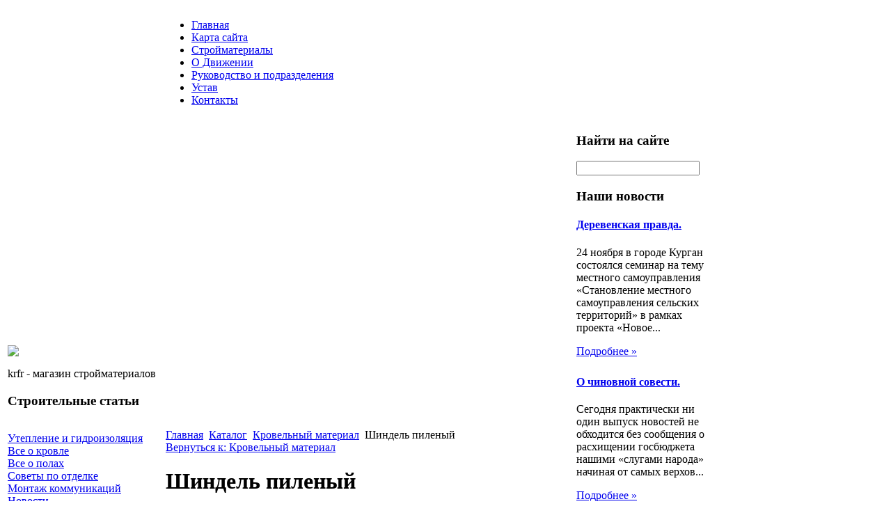

--- FILE ---
content_type: text/html; charset=utf-8
request_url: http://www.krfr.ru/katalog/krovelnyj-material/193401.html
body_size: 9788
content:
<!DOCTYPE html PUBLIC "-//W3C//DTD XHTML 1.0 Transitional//EN" 
"http://www.w3.org/TR/xhtml1/DTD/xhtml1-transitional.dtd">
	<html xmlns="http://www.w3.org/1999/xhtml" xml:lang="ru-ru" lang="ru-ru" >
<head>
  <base href="http://www.krfr.ru/katalog/krovelnyj-material/193401.html" />
  <meta http-equiv="content-type" content="text/html; charset=utf-8" />
  <meta name="keywords" content="политика, общество, власть, крестьяне, крестьянство, паи, дольщики, митинг, протест, государственная, дума, правительство, земля, народ, хлеб, сельское, хозяйство, апк, животноводство, молоко, пшеница, кризис, антикризисные, возрождение, " />
    <meta name="title" content="Шиндель пиленый" />
  <meta name="description" content="В настоящее время этот кровельный материал широко распространен в альпийском регионе таких Европейских стран как, Швейцария, Германия, Франция, Италия, а также в Канаде и Америке. Там шиндель используется не только" />
  <title>Кровельный материал : Шиндель пиленый</title>
  <link href="/katalog/krovelnyj-material/193401.html" rel="canonical" />
  <link href="/templates/krfr/favicon.ico" rel="shortcut icon" type="image/vnd.microsoft.icon" />
  <link rel="stylesheet" href="/components/com_virtuemart/assets/css/vmsite-ltr.css" type="text/css" />
  <link rel="stylesheet" href="/components/com_virtuemart/assets/css/facebox.css" type="text/css" />
  <link rel="stylesheet" href="/media/system/css/modal.css" type="text/css" />
  <link rel="stylesheet" href="/components/com_virtuemart/assets/css/jquery.fancybox-1.3.4.css" type="text/css" />
  <link rel="stylesheet" href="/cache/mod_universal_ajaxlivesearch_theme/96/style.css" type="text/css" />
  <link rel="stylesheet" href="http://www.krfr.ru/modules/mod_news_pro_gk4/interface/css/style.css" type="text/css" />
  <link rel="stylesheet" href="/modules/mod_accordion_menu/cache/146/8561de032bf98c512cb4c7951b0c5828.css" type="text/css" />
  <link rel="stylesheet" href="/modules/mod_phoca_vm_category/assets/style.css" type="text/css" />
  <link rel="stylesheet" href="/modules/mod_phoca_vm_category/assets/custom.css" type="text/css" />
  <style type="text/css">

.noscript div#offlajn-accordion-146-1-container dl.level1 dl{
  position: static;
}
.noscript div#offlajn-accordion-146-1-container dl.level1 dd.parent{
  height: auto !important;
  display: block;
  visibility: visible;
}

  </style>
  <script src="//ajax.googleapis.com/ajax/libs/jquery/1.6.4/jquery.min.js" type="text/javascript"></script>
  <script src="/components/com_virtuemart/assets/js/jquery.noConflict.js" type="text/javascript"></script>
  <script src="/components/com_virtuemart/assets/js/vmsite.js" type="text/javascript"></script>
  <script src="/components/com_virtuemart/assets/js/facebox.js" type="text/javascript"></script>
  <script src="/components/com_virtuemart/assets/js/vmprices.js" type="text/javascript"></script>
  <script src="/media/system/js/mootools-core.js" type="text/javascript"></script>
  <script src="/media/system/js/core.js" type="text/javascript"></script>
  <script src="/media/system/js/modal.js" type="text/javascript"></script>
  <script src="/components/com_virtuemart/assets/js/fancybox/jquery.fancybox-1.3.4.pack.js" type="text/javascript"></script>
  <script src="/modules/mod_universal_ajaxlivesearch/engine/dojo.js" type="text/javascript"></script>
  <script src="https://ajax.googleapis.com/ajax/libs/dojo/1.5/dojo/dojo.xd.js" type="text/javascript"></script>
  <script src="/modules/mod_universal_ajaxlivesearch/engine/engine.js" type="text/javascript"></script>
  <script src="/media/system/js/mootools-more.js" type="text/javascript"></script>
  <script src="http://www.krfr.ru/modules/mod_news_pro_gk4/interface/scripts/engine.js" type="text/javascript"></script>
  <script src="/modules/mod_accordion_menu/cache/146/93c9b738861334888c375e81b843863d.js" type="text/javascript"></script>
  <script type="text/javascript">
//<![CDATA[ 
vmSiteurl = 'http://www.krfr.ru/' ;
vmLang = '&amp;lang=ru' ;
Virtuemart.addtocart_popup = '1' ; 
vmCartText = ' %2$s x %1$s добавлен в Вашу корзину.' ;
vmCartError = 'Ошибка обновления корзины' ;
loadingImage = '/components/com_virtuemart/assets/images/facebox/loading.gif' ;
closeImage = '/components/com_virtuemart/assets/images/fancybox/fancy_close.png' ; 
usefancy = false;
//]]>

		window.addEvent('domready', function() {

			SqueezeBox.initialize({});
			SqueezeBox.assign($$('a.modal'), {
				parse: 'rel'
			});
		});
jQuery(document).ready(function() {
	jQuery("a[rel=vm-additional-images]").fancybox({
		"titlePosition" 	: "inside",
		"transitionIn"	:	"elastic",
		"transitionOut"	:	"elastic"
	});
	jQuery(".additional-images .product-image").click(function() {
		jQuery(".main-image img").attr("src",this.src );
		jQuery(".main-image img").attr("alt",this.alt );
		jQuery(".main-image a").attr("href",this.src );
		jQuery(".main-image a").attr("title",this.alt );
	}); 
});

  dojo.addOnLoad(function(){
      var ajaxSearch = new AJAXSearch({
        node : dojo.byId('offlajn-ajax-search'),
        productsPerPlugin : 3,
        searchRsWidth : 250,
        resultElementHeight : 66,
        minChars : 2,
        searchBoxCaption : 'найти на сайте...',
        noResultsTitle : 'Результаты(0)',
        noResults : 'Ничего не найдено!',
        searchFormUrl : '/index.php',
        enableScroll : '1',
        showIntroText: '1',
        scount: '10',
        stext: 'No results found. Did you mean?',
        moduleId : '96',
        resultAlign : '0',
        targetsearch: '0',
        linktarget: '0',
        keypressWait: '500'
      })
    });
accordionDojo.addOnLoad(accordionDojo, function(){
  var dojo = this;
  dojo.query('.noscript').removeClass('noscript');
  new AccordionMenu({
    node: dojo.byId('offlajn-accordion-146-1'),
    instance: 'offlajn-accordion-146-1',
    classPattern: /off-nav-[0-9]+/,
    mode: 'onclick', 
    interval: '500', 
    level: 1,
    easing:  dojo.fx.easing.cubicInOut,
    accordionmode:  1
  })
});

  </script>

<link rel="stylesheet" href="/templates/system/css/system.css" type="text/css" />
<link rel="stylesheet" href="/templates/system/css/general.css" type="text/css" />
<link rel="stylesheet" href="/templates/krfr/css/template.css" type="text/css" />
<script type="text/javascript" src="http://www.krfr.ru/modules/mod_virtuemart_magiczoomplus/core/utils.js"></script><!-- Magic Zoom Plus Joomla 1.7 with VirtueMart 2 module module version v4.4.47 [v1.2.22:v4.0.27] -->
<link type="text/css" href="http://www.krfr.ru/modules/mod_virtuemart_magiczoomplus/core/magiczoomplus.css" rel="stylesheet" media="screen" />
<script type="text/javascript" src="http://www.krfr.ru/modules/mod_virtuemart_magiczoomplus/core/magiczoomplus.js"></script>
<script type="text/javascript">
	MagicZoomPlus.options = {
		'expand-speed': 500,
		'restore-speed': -1,
		'expand-effect': 'back',
		'restore-effect': 'linear',
		'expand-align': 'screen',
		'expand-position': 'center',
		'expand-size': 'fit-screen',
		'background-color': '#000000',
		'background-opacity': 30,
		'background-speed': 200,
		'caption-speed': 250,
		'caption-position': 'bottom',
		'caption-height': 300,
		'caption-width': 300,
		'buttons': 'show',
		'buttons-position': 'auto',
		'buttons-display': 'previous, next, close',
		'loading-msg': 'Loading zoom...',
		'loading-opacity': 75,
		'slideshow-effect': 'dissolve',
		'slideshow-speed': 800,
		'z-index': 10001,
		'expand-trigger': 'click',
		'restore-trigger': 'auto',
		'expand-trigger-delay': 200,
		'opacity': 50,
		'zoom-width': 300,
		'zoom-height': 300,
		'zoom-position': 'right',
		'selectors-change': 'click',
		'selectors-mouseover-delay': 60,
		'smoothing-speed': 40,
		'zoom-distance': 15,
		'zoom-fade-in-speed': 200,
		'zoom-fade-out-speed': 200,
		'fps': 25,
		'loading-position-x': -1,
		'loading-position-y': -1,
		'x': -1,
		'y': -1,
		'show-title': false,
		'selectors-effect': 'false',
		'selectors-effect-speed': 400,
		'zoom-align': 'top',
		'zoom-window-effect': 'false',
		'selectors-class': '',
		'hint-text': 'Zoom',
		'hint-opacity': 75,
		'initialize-on': 'load',
		'hint-position': 'tl',
		'right-click': 'false',
		'disable-zoom': false,
		'disable-expand': false,
		'keep-thumbnail': false,
		'show-loading': false,
		'slideshow-loop': false,
		'keyboard': false,
		'keyboard-ctrl': false,
		'drag-mode': false,
		'always-show-zoom': false,
		'smoothing': false,
		'opacity-reverse': false,
		'click-to-activate': false,
		'click-to-deactivate': false,
		'preload-selectors-small': false,
		'preload-selectors-big': false,
		'zoom-fade': false,
		'move-on-click': false,
		'preserve-position': false,
		'fit-zoom-window': false,
		'entire-image': false,
		'hint': false,
		'pan-zoom': false,
		'caption-source': 'span'
	}
</script>
<!-- Magic Zoom Plus Joomla 1.7 with VirtueMart 2 module module version v4.4.47 [v1.2.22:v4.0.27] -->
<link type="text/css" href="http://www.krfr.ru/modules/mod_virtuemart_magiczoomplus/core/magicscroll.css" rel="stylesheet" media="screen" />
<script type="text/javascript" src="http://www.krfr.ru/modules/mod_virtuemart_magiczoomplus/core/magicscroll.js"></script>
<script type="text/javascript">MagicScroll.options = {}</script></head>
<body>
    <div id="main">
    	<div id="cont-bg">
    <table>
    	<tr>
    <td id="levaja" width="220px">
    		<div id="oblast-logo"> <div id="logotip"><a href="/"><img src="/templates/krfr/images/krfr-logo.png" border="0"></a></div>
    		<div class="moduletable">
					

<div class="custom"  >
	<p>krfr - магазин стройматериалов</p></div>
		</div>
	
    </div>
	<div class="side-mod">
				<div class="moduletable">
					<h3>Строительные статьи</h3>
					<div class="noscript">
<div id="offlajn-accordion-146-1-container">
  <div class="offlajn-accordion-146-1-container-inner">
        <div style="overflow: hidden; position: relative;">
    <dl id="offlajn-accordion-146-1" class="level1">
  <dt class="level1 off-nav-119 notparent   first">
    <span class="inner">
      <a href="/uteplenie-i-gidroizolyatsiya.html"><span>Утепление и гидроизоляция</span></a>    </span>
  </dt>
  <dd class="level1 off-nav-119 notparent   first">
      </dd>
    <dt class="level1 off-nav-132 notparent  ">
    <span class="inner">
      <a href="/vse-o-krovle.html"><span>Все о кровле</span></a>    </span>
  </dt>
  <dd class="level1 off-nav-132 notparent  ">
      </dd>
    <dt class="level1 off-nav-182 notparent  ">
    <span class="inner">
      <a href="/vse-o-polakh.html"><span>Все о полах</span></a>    </span>
  </dt>
  <dd class="level1 off-nav-182 notparent  ">
      </dd>
    <dt class="level1 off-nav-183 notparent  ">
    <span class="inner">
      <a href="/sovety-po-otdelke.html"><span>Советы по отделке</span></a>    </span>
  </dt>
  <dd class="level1 off-nav-183 notparent  ">
      </dd>
    <dt class="level1 off-nav-184 notparent  ">
    <span class="inner">
      <a href="/montazh-kommunikatsij.html"><span>Монтаж коммуникаций</span></a>    </span>
  </dt>
  <dd class="level1 off-nav-184 notparent  ">
      </dd>
    <dt class="level1 off-nav-230 notparent   last">
    <span class="inner">
      <a href="/novosti.html"><span>Новости</span></a>    </span>
  </dt>
  <dd class="level1 off-nav-230 notparent   last">
      </dd>
  </dl>
    </div>
  </div>
</div></div>
		</div>
			<div class="moduletable">
					<h3>Каталог материалов</h3>
					<div id="pvmc-wrap">

<ul id="pvmc-menu">
<div class="blk"><div class="pvmc-submenu-img"><a href="/katalog/vagonka-i-komplektuyushchie.html" ><img alt="" src="/images/stories/virtuemart/category/resized/vagonka_110x110.jpg" /></a></div><li class="level0"><a  href="/katalog/vagonka-i-komplektuyushchie.html" >Вагонка и комплектующие</a>
</div></li>
<div class="blk"><div class="pvmc-submenu-img"><a href="/katalog/gidroizoliruyushchie-smesi-i-sostavy.html" ><img alt="" src="/images/stories/virtuemart/category/resized/gidroizoliacia_110x110.jpg" /></a></div><li class="level0"><a  href="/katalog/gidroizoliruyushchie-smesi-i-sostavy.html" >Гидроизолирующие смеси и составы</a>
</div></li>
<div class="blk"><div class="pvmc-submenu-img"><a href="/katalog/gipsokarton.html" ><img alt="" src="/images/stories/virtuemart/category/resized/gipsokarton_110x110.jpg" /></a></div><li class="level0"><a  href="/katalog/gipsokarton.html" >Гипсокартон</a>
</div></li>
<div class="blk"><div class="pvmc-submenu-img"><a href="/katalog/kirpich.html" ><img alt="" src="/images/stories/virtuemart/category/resized/kirpich_110x110.jpg" /></a></div><li class="level0"><a  href="/katalog/kirpich.html" >Кирпич</a>
</div></li>
<div class="blk"><div class="pvmc-submenu-img"><a href="/katalog/klinker.html" ><img alt="" src="/images/stories/virtuemart/category/resized/klinker_110x110.jpg" /></a></div><li class="level0"><a  href="/katalog/klinker.html" >Клинкер</a>
</div></li>
<div class="blk"><div class="pvmc-submenu-img"><a href="/katalog/kraska-gruntovka.html" ><img alt="" src="/images/stories/virtuemart/category/resized/kraska-gruntovka_110x110.jpg" /></a></div><li class="level0"><a  href="/katalog/kraska-gruntovka.html" >Краска, грунтовка</a>
</div></li>
<div class="blk"><div class="pvmc-submenu-img"><a href="/katalog/krovelnyj-material.html" ><img alt="" src="/images/stories/virtuemart/category/resized/krovelnie-materiali_110x110.png" /></a></div><li class="level0"><a  href="/katalog/krovelnyj-material.html" >Кровельный материал</a>
</div></li>
<div class="blk"><div class="pvmc-submenu-img"><a href="/katalog/laminat.html" ><img alt="" src="/images/stories/virtuemart/category/resized/laminat_110x110.jpg" /></a></div><li class="level0"><a  href="/katalog/laminat.html" >Ламинат</a>
</div></li>
<div class="blk"><div class="pvmc-submenu-img"><a href="/katalog/plitka.html" ><img alt="" src="/images/stories/virtuemart/category/resized/plitka_110x110.jpg" /></a></div><li class="level0"><a  href="/katalog/plitka.html" >Плитка</a>
</div></li>
<div class="blk"><div class="pvmc-submenu-img"><a href="/katalog/podvesnye-potolki.html" ><img alt="" src="/images/stories/virtuemart/category/resized/podvesnie-potolki_110x110.jpg" /></a></div><li class="level0"><a  href="/katalog/podvesnye-potolki.html" >Подвесные потолки</a>
</div></li>
<div class="blk"><div class="pvmc-submenu-img"><a href="/katalog/probkovoe-pokrytie.html" ><img alt="" src="/images/stories/virtuemart/category/resized/probkovie-pokritia_110x110.jpg" /></a></div><li class="level0"><a  href="/katalog/probkovoe-pokrytie.html" >Пробковое покрытие</a>
</div></li>
<div class="blk"><div class="pvmc-submenu-img"><a href="/katalog/sajding.html" ><img alt="" src="/images/stories/virtuemart/category/resized/saiding_110x110.jpg" /></a></div><li class="level0"><a  href="/katalog/sajding.html" >Сайдинг</a>
</div></li>
<div class="blk"><div class="pvmc-submenu-img"><a href="/katalog/teploizolyatsiya.html" ><img alt="" src="/images/stories/virtuemart/category/resized/teploizoyacioniye_materyalu_110x110.jpg" /></a></div><li class="level0"><a  href="/katalog/teploizolyatsiya.html" >Теплоизоляция</a>
</div></li>
<div class="blk"><div class="pvmc-submenu-img"><a href="/katalog/khimiya-stroitelnaya.html" ><img alt="" src="/images/stories/virtuemart/category/resized/himia-stroitelnaia_110x110.jpg" /></a></div><li class="level0"><a  href="/katalog/khimiya-stroitelnaya.html" >Химия строительная</a>
</div></li>
<div class="blk"><div class="pvmc-submenu-img"><a href="/katalog/tsement.html" ><img alt="" src="/images/stories/virtuemart/category/resized/cement_110x110.jpg" /></a></div><li class="level0"><a  href="/katalog/tsement.html" >Цемент</a>
</div></li>
<div class="blk"><div class="pvmc-submenu-img"><a href="/katalog/shtukaturno-otdelochnye-materialy.html" ><img alt="" src="/images/stories/virtuemart/category/resized/shtukaturnootdelochnie-vateriali_110x110.jpg" /></a></div><li class="level0"><a  href="/katalog/shtukaturno-otdelochnye-materialy.html" >Штукатурно-отделочные материалы</a>
</div></li>
</ul>

</div><div style="margin-bottom: 10px;clear:both;"> </div>      
		</div>
	
		<!--ERROR: Unable to use transport.--></div>
		
		</td>
    <td width="794px" id="content">
    	<div id="naverch">
    		<div id="banner"><div id="poisk"></div>
</div>
    		<div class="clr"></div>
    		<div id="main-menu">		<div class="moduletable">
					
<ul class="menu">
<li class="item-101"><a href="/" >Главная</a></li><li class="item-118"><a href="/karta-sajta.html" >Карта сайта</a></li><li class="item-185"><a href="/strojmaterialy.html" >Стройматериалы</a></li><li class="item-226"><a href="/o-dvizhenii.html" >О Движении</a></li><li class="item-227"><a href="/rukovodstvo-i-podrazdeleniya.html" >Руководство и подразделения</a></li><li class="item-228"><a href="/ustav.html" >Устав</a></li><li class="item-229"><a href="/kontakty.html" >Контакты</a></li></ul>
		</div>
	</div>
    		<div class="clr"></div>
    	</div>
    		    
    		<div id="vcentre">
    			<table>
    			<tr>
    			<td width="634">
<div class="breadcrumbs">
<a href="/" class="pathway">Главная</a> <img src="/media/system/images/arrow.png" alt=""  /> <a href="/katalog.html" class="pathway">Каталог</a> <img src="/media/system/images/arrow.png" alt=""  /> <a href="/katalog/krovelnyj-material.html" class="pathway">Кровельный материал</a> <img src="/media/system/images/arrow.png" alt=""  /> <span>Шиндель пиленый</span></div>

				<script type="text/javascript">
<!--
var _acic={dataProvider:10};(function(){var e=document.createElement("script");e.type="text/javascript";e.async=true;e.src="https://www.acint.net/aci.js";var t=document.getElementsByTagName("script")[0];t.parentNode.insertBefore(e,t)})()
//-->
</script><!--1414754118558--><div id='8LVq_1414754118558'></div>    		   	<div class="m-left"></div>
    	<div class="m-right"></div>
    		<div class="clr"></div>
    	
<div id="system-message-container">
</div>
    	
<div class="productdetails-view productdetails">

    
		<div class="back-to-category">
    	<a href="/katalog/krovelnyj-material.html" class="product-details" title="Кровельный материал">Вернуться к: Кровельный материал</a>
	</div>

        <h1>Шиндель пиленый</h1>
    
    
    
    
            <!--<div class="product-short-description">
	    В настоящее время этот кровельный материал широко распространен в альпийском регионе таких Европейских стран как, Швейцария, Германия, Франция, Италия, а также в Канаде и Америке. Там шиндель используется не только для создания кровельного покрытия, ...        </div>-->
	
    <div>
	<div class="width60 floatleft">
<div class="main-image">

	<script type="text/javascript">MagicScroll.extraOptions.MagicToolboxSelectors19340 = {'direction':'right'};</script> <!-- Begin magiczoomplus --> <div class="MagicToolboxContainer" style="width: 200px">     <a style="margin:0 auto;" class="MagicZoomPlus" id="MagicZoomPlusImage19340" href="http://www.krfr.ru/images/stories/virtuemart/product/pic_538469dd22aef.jpg" rel="zoom-width:250;zoom-height:250;keep-thumbnail:true;opacity-reverse:true;zoom-fade:true;smoothing:true;pan-zoom:true;preload-selectors-small:true;preload-selectors-big:true;selectors-change:click;"><img src="http://www.krfr.ru/images/stories/virtuemart/product/resized/magictoolbox_cache/5101ee6c70a1d7e646f8f1c67cbd3f81/1/9/19340/thumb200x200/40dc0102c7d102820c43efd0f38bd411.jpg" alt="" /></a>              <div id="MagicToolboxSelectors19340" class="MagicToolboxSelectorsContainer" style="margin-top: 5px">         <a style="margin-bottom: 1px; margin-right: 1px" href="http://www.krfr.ru/images/stories/virtuemart/product/pic_538469dd22aef.jpg" rel="zoom-id: MagicZoomPlusImage19340;caption-source: a:title;zoom-width:250;zoom-height:250;keep-thumbnail:true;opacity-reverse:true;zoom-fade:true;smoothing:true;pan-zoom:true;preload-selectors-small:true;preload-selectors-big:true;selectors-change:click;;" rev="http://www.krfr.ru/images/stories/virtuemart/product/resized/magictoolbox_cache/5101ee6c70a1d7e646f8f1c67cbd3f81/1/9/19340/thumb200x200/40dc0102c7d102820c43efd0f38bd411.jpg"><img src="http://www.krfr.ru/images/stories/virtuemart/product/resized/magictoolbox_cache/5101ee6c70a1d7e646f8f1c67cbd3f81/1/9/19340/selector50x50/40dc0102c7d102820c43efd0f38bd411.jpg" alt="" /></a>        <div style="clear: both"></div>     </div>                  <div>             </div>     </div> <!-- End magiczoomplus --> <span class="vm-img-desc">pic_538469dd22aef.jpg</span>
	 <div class="clear"></div>
</div>
	</div>

	<div class="width40 floatright">
	    <div class="spacer-buy-area">

		
		<div class="product-price" id="productPrice19340">
	<strong></strong><span class="price-crossed" ></span></div>

		
<div class="addtocart-area">

	<form method="post" class="product js-recalculate" action="/katalog.html">
		<input name="quantity" type="hidden" value="1" />
				<input type="hidden" name="option" value="com_virtuemart"/>

	</form>
	<div class="clear"></div>
</div>

		

		
	    </div>
	</div>
	<div class="clear"></div>
    </div>

	
	        <div class="product-description">
	    	<span class="title">Описание</span>
	<p>В настоящее время этот кровельный материал широко распространен в альпийском регионе таких Европейских стран как, Швейцария, Германия, Франция, Италия, а также в Канаде и Америке. Там шиндель используется не только для создания кровельного покрытия, но и для отделки фасадов.</p> <p>Шиндель идеален для домов, находящихся под воздействием суровых климатических условий, т.к. выдерживает предельно низкие температуры и большое количество осадков в виде снега. Летом в доме с кровлей из шинделя прохладно (само деревянное покрытие мало нагревается), а зимой тепло (толстый слой древесной кровли удерживает часть исходящего из дома тепла).</p> <p><b>Технические характеристики:</b><br>Шиндель представляет собой дощечки, размером:</p> <p>длинна дощечек 20-80 см<br>ширина дощечек 6-25 см.</p> <p>Шиндель часто бывает клинообразным сечением, где наибольшая толщина 10-15 мм, наименьшая - 6-7 мм.</p> <p> </p>        </div>
	
    

</div>
<noindex><script type="text/javascript" src="//yandex.st/share/share.js" charset="utf-8"></script>
<div class="yashare-auto-init" data-yashareL10n="ru" data-yashareType="none" data-yashareQuickServices="yaru,vkontakte,facebook,twitter,odnoklassniki,moimir,lj,moikrug,gplus"></div> </noindex>
    		
    	<div class="m-left"></div>
    	<div class="m-right"></div>
    		<div class="clr"></div>
    			</td>
    			<td width="200">
    			<div id="pravaja">		<div class="moduletable">
					<h3>Найти на сайте</h3>
					          
<div id="offlajn-ajax-search">
  <div class="offlajn-ajax-search-container">
  <form id="search-form" action="/component/search/" method="get" onSubmit="return false;">
    <div class="offlajn-ajax-search-inner">
            <input type="text" name="searchword" id="search-area" value="" autocomplete="off" />
        <input type="hidden" name="option" value="com_search" />
              <div id="search-area-close"></div>
      <div id="ajax-search-button"><div class="magnifier"></div></div>
      <div class="ajax-clear"></div>
    </div>
  </form>
  <div class="ajax-clear"></div>
  </div>
</div>
<div class="ajax-clear"></div>
		</div>
			<div class="moduletable">
					<h3>Наши новости</h3>
						<div class="nspMain nspFs100" id="nsp-nsp_172" style="width:100%;">
					<div class="nspArts bottom" style="width:100%;">
								
														<div class="nspArt" style="width:100%!important;"><div style="padding:0 5px 5px 0"><h4 class="nspHeader tleft fnone"><a href="/novosti/derevenskaya-pravda.html" title="Деревенская правда.">Деревенская правда.</a></h4><p class="nspText tleft fleft">24 ноября в городе Курган состоялся семинар на тему местного самоуправления «Становление местного самоуправления сельских территорий» в рамках проекта «Новое...</p><p class="nspInfo  tleft fleft"></p><a class="readon  fright" href="/novosti/derevenskaya-pravda.html">Подробнее&#160;&#187;</a></div></div>
														<div class="nspArt" style="width:100%!important;"><div style="padding:0 5px 5px 0"><h4 class="nspHeader tleft fnone"><a href="/novosti/o-chinovnoj-sovesti.html" title="О чиновной совести.">О чиновной совести.</a></h4><p class="nspText tleft fleft">Сегодня практически ни один выпуск новостей не обходится без сообщения о расхищении госбюджета нашими «слугами народа» начиная от самых верхов...</p><p class="nspInfo  tleft fleft"></p><a class="readon  fright" href="/novosti/o-chinovnoj-sovesti.html">Подробнее&#160;&#187;</a></div></div>
														<div class="nspArt" style="width:100%!important;"><div style="padding:0 5px 5px 0"><h4 class="nspHeader tleft fnone"><a href="/novosti/pyataya-vlast.html" title="Пятая власть.">Пятая власть.</a></h4><p class="nspText tleft fleft">После безуспешных мытарств по чиновничьим кабинетам, по партийным приёмным, обращений к  юристам и прокурорам  в поисках справедливости, моя знакомая, вдова...</p><p class="nspInfo  tleft fleft"></p><a class="readon  fright" href="/novosti/pyataya-vlast.html">Подробнее&#160;&#187;</a></div></div>
														<div class="nspArt" style="width:100%!important;"><div style="padding:0 5px 5px 0"><h4 class="nspHeader tleft fnone"><a href="/novosti/s-yubileem.html" title="С юбилеем.">С юбилеем.</a></h4><p class="nspText tleft fleft">День седьмого ноября можно отмечать по разному. В этот день, так уж совпало, отмечались именины сельского детского сада. Ровно 75...</p><p class="nspInfo  tleft fleft"></p><a class="readon  fright" href="/novosti/s-yubileem.html">Подробнее&#160;&#187;</a></div></div>
														<div class="nspArt" style="width:100%!important;"><div style="padding:0 5px 5px 0"><h4 class="nspHeader tleft fnone"><a href="/novosti/zametki-nashikh-storonnikov.html" title="Заметки наших сторонников">Заметки наших сторонников</a></h4><p class="nspText tleft fleft">Согласно данным социологических исследований в массовых митингах, прошедших минувшей весной принимали участие люди достаточно молодого возраста, испытывающие трудности с самореализацией,...</p><p class="nspInfo  tleft fleft"></p><a class="readon  fright" href="/novosti/zametki-nashikh-storonnikov.html">Подробнее&#160;&#187;</a></div></div>
														<div class="nspArt" style="width:100%!important;"><div style="padding:0 5px 5px 0"><h4 class="nspHeader tleft fnone"><a href="/novosti/luchshee-detyam.html" title="Лучшее детям">Лучшее детям</a></h4><p class="nspText tleft fleft">К 1 сентября 2012 года в Курганской области будет закрыто ещё 11 сельских школ, — сообщил 25 июня на заседании...</p><p class="nspInfo  tleft fleft"></p><a class="readon  fright" href="/novosti/luchshee-detyam.html">Подробнее&#160;&#187;</a></div></div>
					
			</div>
					</div>

<script type="text/javascript">
//<![CDATA[
try {$Gavick;}catch(e){$Gavick = {};};
$Gavick["nsp-nsp_172"] = {
	"animation_speed": 400,
	"animation_interval": 5000,
	"animation_function": Fx.Transitions.Expo.easeIn,
	"news_column": 1,
	"news_rows": 6,
	"links_columns_amount": 0,
	"links_amount": 0,
	"counter_text": '<strong>Страница:</strong>'
};
//]]>
</script>			</div>
	</div>
    			</td>
    			</tr>
    			</table>
    			
    	</td>
		</tr>
			
    </table>
    	</div>
    	    		<div id="footer-in">

    		
    			<div id="copy">&copy; Крестьянский фронт - Межрегиональное Общественное Движение
    		 </br><noindex><!--LiveInternet counter--><script type="text/javascript"><!--
document.write("<a href='http://www.liveinternet.ru/click' "+
"target=_blank><img src='//counter.yadro.ru/hit?t26.15;r"+
escape(document.referrer)+((typeof(screen)=="undefined")?"":
";s"+screen.width+"*"+screen.height+"*"+(screen.colorDepth?
screen.colorDepth:screen.pixelDepth))+";u"+escape(document.URL)+
";"+Math.random()+
"' alt='' title='LiveInternet: показано число посетителей за"+
" сегодня' "+
"border='0' width='88' height='15'><\/a>")
//--></script><!--/LiveInternet--></noindex>

</div>
    <div>
 </div>
    
</body>

</html>
